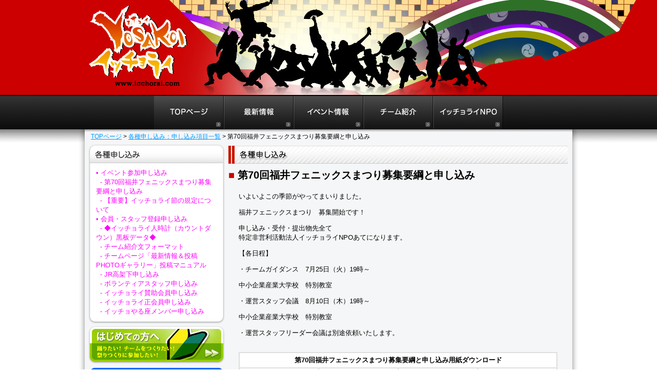

--- FILE ---
content_type: text/html; charset=utf-8
request_url: https://icchorai.com/forms/form_event.php?70-38
body_size: 3414
content:

<?xml version='1.0'?>

<!DOCTYPE html PUBLIC "-//W3C//DTD XHTML 1.0 Transitional//EN" "http://www.w3.org/TR/xhtml1/DTD/xhtml1-transitional.dtd">
<html xmlns="http://www.w3.org/1999/xhtml">
	<head>
	<meta http-equiv="Content-Type" content="text/html;charset=UTF-8" />
	<meta name="robots" content="index,follow,archive" />
	<title>第70回福井フェニックスまつり募集要綱と申し込み | よさこい | ヨサコイ | Yosakoi | イッチョライ</title>
	<meta name="author" content="バージョンジャパン,Version Japan" />
	<meta name="copyright" content="特定非営利活動法人イッチョライNPO" />
	<meta name="keywords" content="第70回福井フェニックスまつり募集要綱と申し込み,ヨサコイ,よさこい,イッチョライ,いっちょらい,Yosakoi,福井フェニックスまつり,イッチョライNPO" />
	<meta name="description" content="福井Yosakoi [よさこい] イッチョライのオフィシャルWEBサイト[ホームページ]です。" />
	<link rel="icon" href="/favicon.ico" type="image/x-icon">
	<link rel="stylesheet" type="text/css" href="/CSS/base.css" media="screen,print" />
	<script type="text/javascript" src="/JS/pgtop.js"></script>
	</head>
<body id="body_def">

<!-- 全体 -->
<div id="container">



<!-- ヘッダースペース -->
<div class="head_space"><hr></div>
<!-- /ヘッダースペース -->

<!-- グローバルナビゲーション -->
<div id="gnav" class="clearfix">
  <ul class="clearfix">
    <li class="li1"><a href="/">福井よさこいイッチョライTOPページ</a></li>
        <li class="li0">|</li>
    <li class="li2"><a href="/news/">福井よさこいイッチョライ最新情報</a></li>
        <li class="li0">|</li>
	<li class="li3"><a href="/event/">福井よさこいイッチョライイベント情報</a></li>
        <li class="li0">|</li>
	<li class="li4"><a href="/team/">福井よさこいイッチョライチーム紹介</a></li>
        <li class="li0">|</li>
	<li class="li5"><a href="/npo/">イッチョライNPO</a></li>
  </ul>
</div>
<!-- /グローバルナビゲーション -->
<!-- パン屑リスト -->
<div id="bread">
<p><a href="../index.php">TOPページ</a> > <a href="/forms/">各種申し込み：申し込み項目一覧</a> > 第70回福井フェニックスまつり募集要綱と申し込み</p>
</div>
<!-- /パン屑リスト -->

<!-- メインコンテンツ -->
<div id="contents" class="clearfix">

<!-- 中央カラム -->
<div class="main_cat" id="center">
<div class="space3"><hr></div>
<h2 class="title"><img src="/img/title_forms_cat.gif" alt=""></h2>
<div class="space9"><hr></div>

<h2><font color="#CC0000">■</font> 第70回福井フェニックスまつり募集要綱と申し込み</h2>
<div class="space9"><hr></div>





<!-- カテゴリーコンテンツ -->
<div id="subcontents_def" class="clearfix">

  <!-- Display Records -->
      <p>いよいよこの季節がやってまいりました。</p>
<p>福井フェニックスまつり　募集開始です！</p>
<p>申し込み・受付・提出物先全て<br />特定非営利活動法人イッチョライNPOあてになります。</p>
<p>【各日程】</p>
<p>・チームガイダンス　7月25日（火）19時～</p>
<p>中小企業産業大学校　特別教室</p>
<p>・運営スタッフ会議　8月10日（木）19時～</p>
<p>中小企業産業大学校　特別教室</p>
<p>・運営スタッフリーダー会議は別途依頼いたします。</p><br/>

<table class="brdr" cellpadding="0" cellspacing="0" border="0">
	<tr>
		<td colspan="4" align="center"><b>第70回福井フェニックスまつり募集要綱と申し込み用紙ダウンロード</b></td>
	</tr><tr>
		<td width="25%">申込書名</td>
		<td width="25%">ダウンロードファイル</td>
		<td width="25%">ファイル形式</td>
		<td width="25%">ファイルサイズ</td>
	</tr>

		<!-- Display Uploads -->
                
<tr>
		<td>第70回福井フェニックスまつり募集要項</td>
		<td>
		
                      <a href="/CMSADMIN/uploads/70.doc">70.doc</a><br/>
		
		</td>
		<td></td>
		<td></td>
	</tr>

                          
<tr>
		<td>参加申し込み書</td>
		<td>
		
                      <a href="/CMSADMIN/uploads/70_001.doc">70_001.doc</a><br/>
		
		</td>
		<td>dox</td>
		<td>70</td>
	</tr>

                  		<!-- /Display Uploads -->
		
</table>

      <!-- /Display Records -->
  
</div>
<!-- /カテゴリーコンテンツ -->





<br><br>

</div>
<!-- /中央カラム -->





<!-- 左カラム -->
<div class="side" id="left">


<!-- 各種申し込み -->
<div class="box">
<h2 class="title"><img src="/img/boxhd_download.gif" alt="YOSAKOIイッチョライ：各種申し込み"></h2>
	<div class="content">
	<ul>
	<li class="snav"><a href="/forms/">&bull; イベント参加申し込み</a></li>
		<ul>
				<li class="snav">&nbsp;&nbsp;<a href="/forms/form_event.php?70-38">- 第70回福井フェニックスまつり募集要綱と申し込み</a></li>
				<li class="snav">&nbsp;&nbsp;<a href="/forms/form_event.php?10">- 【重要】イッチョライ節の規定について</a></li>
				</ul>
	<li class="snav"><a href="/forms/">&bull; 会員・スタッフ登録申し込み</a></li>		
		<ul>
				<li class="snav">&nbsp;&nbsp;<a href="/forms/form.php?20">- ◆イッチョライ人時計（カウントダウン）黒板データ◆</a></li>
				<li class="snav">&nbsp;&nbsp;<a href="/forms/form.php?19">- チーム紹介文フォーマット</a></li>
				<li class="snav">&nbsp;&nbsp;<a href="/forms/form.php?PHOTO-PDF-15">- チームページ「最新情報＆投稿PHOTOギャラリー」投稿マニュアル<PDF版></a></li>
				<li class="snav">&nbsp;&nbsp;<a href="/forms/form.php?JR-7">- JR高架下申し込み</a></li>
				<li class="snav">&nbsp;&nbsp;<a href="/forms/form.php?5">- ボランティアスタッフ申し込み</a></li>
				<li class="snav">&nbsp;&nbsp;<a href="/forms/form.php?2">- イッチョライ賛助会員申し込み</a></li>
				<li class="snav">&nbsp;&nbsp;<a href="/forms/form.php?3">- イッチョライ正会員申し込み</a></li>
				<li class="snav">&nbsp;&nbsp;<a href="/forms/form.php?4">- イッチョやる座メンバー申し込み</a></li>
				</ul>
	</ul>
	</div>
<img src="/img/box_bttm.gif" alt="">
</div>
<!-- /各種申し込み -->
<!-- バナープロモ：はじめての方へ -->
<div class="box">
<a href="/welcome/"><img src="/img/ban_welcome.gif" width="266" height="74" alt="" /></a>
</div>
<!-- /バナープロモ：はじめての方へ -->

<!-- バナープロモ：Facebook -->
<div class="box">
<a href="https://www.facebook.com/share/1G59ztqApM/" target="_blank"><img src="/img/facebook.jpg" width="266" height="148" alt="イッチョライNPO Facebook" /></a>
</div>
<!-- /バナープロモ：Facebook -->

<!-- バナープロモ：Instagram -->
<div class="box">
<a href="https://www.instagram.com/fukui_yosakoi/" target="_blank"><img src="/img/instagram.jpg" width="266" height="148" alt="イッチョライ事務所 Instagram" /></a>
</div>
<!-- /バナープロモ：Instagram -->

<!-- バナープロモ：モバイルQR -->
<div class="box">
<img src="/img/ban_mobilesite.jpg" width="266" height="74" alt="" />
</div>
<!-- /バナープロモ：モバイルQR -->

<!-- バナープロモ：イッチョライSHOP -->
<div class="box">
<a href="/store/"><img src="/img/ban_shop.jpg" width="266" height="74" alt="" /></a>
</div>
<!-- /バナープロモ：イッチョライSHOP -->

<!-- バナープロモ：メール会員
<div class="box">
<a href="/newsletter/"><img src="/img/ban_newsletter.gif" width="266" height="74" alt="" /></a>
</div> -->
<!-- /バナープロモ：メール会員 -->

<!-- バナープロモ：スポンサー募集 -->
<div class="box">
<a href="/sponsor/"><img src="/img/ban_sponsor.gif" width="266" height="74" alt="" /></a>
</div>
<!-- /バナープロモ：スポンサー募集 -->
</div>
<!-- /左カラム -->





</div>
<!-- /メインコンテンツ -->



<!-- フッター -->
<div id="foot">

<!-- ページの先頭へ戻る -->
<div id="top" class="clearfix">
  <ul class="clearfix">
    <li class="li0">|</li>
    <li class="li1"><a href="#top" title="ページの先頭へ戻る" onClick="jumpToPageTop(0); return false;" onKeyPress="jumpToPageTop(0); return false;" >ページの先頭へ戻る</a></li>
  </ul>
</div>
<!-- /ページの先頭へ戻る -->

	<div id="foot_menu-a"><a href="/">TOPページ</a>｜<a href="/news/">最新情報</a>｜<a href="/event/">イベント情報</a>｜<a href="/team/">チーム紹介</a>｜<a href="/npo/">イッチョライNPO</a></div>
	
	<div id="foot_menu-b" class="foot_menu-b"><a href="/welcome/">はじめての方へ</a>｜<a href="/forms/">各種申し込み</a>｜<a href="/yosakoi-icchorai/entry_list.php">イベント参加要項</a>｜<a href="/music_video/">音楽配信</a>｜<a href="/music_video/">動画配信</a>｜<a href="/store/">イッチョライSHOP!</a>｜<a href="/bookmark/">リンク集</a><br/><a href="/legal/">サイトご利用に際して</a>｜<a href="/contact/">お問い合わせ</a>｜<a href="/privacy/">プライバシーポリシー</a></div>

<div class="foot_bg"><hr></div>

	<address id="copy">&copy; Copyright <script type="text/javascript">document.write(new Date().getFullYear())</script> <a href="https://www.icchorai.com/">Icchorai NPO</a>, All Rights Reserved.<br/>当サイト内の画像・音声およびデータを許可なく掲載することを禁じます。 特定非営利活動法人イッチョライNPO<br/>Powered by <a href="https://www.versionjapan.com/" target="_blank">バージョンジャパンCMS</a></address>
</div>
<!-- /フッター -->



</div>
<!-- /全体 -->



<!-- Google tag (gtag.js) -->
<script async src="https://www.googletagmanager.com/gtag/js?id=G-YMB0NE6PDM"></script>
<script>
  window.dataLayer = window.dataLayer || [];
  function gtag(){dataLayer.push(arguments);}
  gtag('js', new Date());

  gtag('config', 'G-YMB0NE6PDM');
</script>
</body>
</html>


--- FILE ---
content_type: text/css
request_url: https://icchorai.com/CSS/base.css
body_size: 3727
content:
@charset "utf-8"; 

/*base.css*/

/*要素初期化*/
#body_def {
	margin:0;
	padding:0;
	background:url(/img/bg_head_def.jpg) top center no-repeat;
	text-align:center;
	color:#000;
	font-size: 13px;
	font-family: 'ヒラギノ角ゴ Pro W3', 'Hiragino Kaku Gothic Pro', 'メイリオ', Meiryo,  'ＭＳ Ｐゴシック', Osaka, Verdana, Arial, Helvetica, sans-serif;
}

#body_hp {
	margin:0;
	padding:0;
	background:url(/img/bg_head_hp.jpg) top center no-repeat;
	text-align:center;
	color:#000;
	font-size: 13px;
	font-family: 'ヒラギノ角ゴ Pro W3', 'Hiragino Kaku Gothic Pro', 'メイリオ', Meiryo,  'ＭＳ Ｐゴシック', Osaka, Verdana, Arial, Helvetica, sans-serif;
}

p , ul , ol , li , dl , dt , dd , address , strong , em ,
h1 , h2 , h3 , h4 , h5 , h6 , 
table , caption , th , tr , td {
	margin:0;
	padding:0;
}

p {
	margin:0 0 1em;
}

li {list-style-type:none;}

h1 , h2 , h3 , h4 , h5 , h6 {}

strong {font-weight:bold;}
em {font-style:italic;}

a {}
a:link {
	color:#09f;
	text-decoration:underline;
}
a:visited {
	color:#93f;
	text-decoration:underline;
}
a:hover , a:active {
	color:#93f;
	text-decoration:none;
}

img {border:none;}

hr {display:none;}


/*クリア*/
.clear {clear:both;}


/*アイコン画像*/
#container .ico {vertical-align:middle;}

/*アイコン画像（ポータル出力class名）*/
.portalicon {vertical-align:middle;}

/*ライン <div class="line-dot"><hr></div> */
.line-dot {
	background:url(/img/hr_dot.gif) repeat-x 0 50%;
	width:100%;
	height:10px;
	border:none;
}

.line-dot20 {
	background:url(/img/hr_dot20.gif) repeat-x 0 50%;
	width:100%;
	height:20px;
	border:none;
}

.line-dot5 {
	background:url(/img/hr_dot5.gif) repeat-x 0 50%;
	width:100%;
	height:1px;
	border:none;
}

/*カラー*/
.black {color:#000;}
.blue {color:#3333ff;}
.orange	{color:#ff9900;}
.red {color	:#f00;}

/*フォントサイズ*/
.font9	{font-size:9px;}
.font10	{font-size:10px;}
.font11	{font-size:11px;}
.font12	{font-size:12px;}
.font14	{font-size:14px;}
.font16	{font-size:16px;}
.font18	{font-size:18px;}
.font24	{font-size:24px;}
.font36	{font-size:36px;}
.xsmall {font-size:75%;}
.small {font-size:86%;}
.large {font-size:116.7%;}
.xlarge {font-size:133.4%;}

/*文字揃え*/
.textright {text-align:right;}
.textleft {text-align:center;}
.textcenter {text-align:left;}

/*スペース
使用方法：
	<div class="space10"><hr></div>
*/
.space1 {height:1px;}
.space2 {height:2px;}
.space3 {height:3px;}
.space4 {height:4px;}
.space5 {height:5px;}
.space6 {height:6px;}
.space7 {height:7px;}
.space8 {height:8px;}
.space9 {height:9px;}
.space10 {height:10px;}
.space11 {height:11px;}
.space12 {height:12px;}
.space13 {height:13px;}
.space14 {height:14px;}
.space15 {height:15px;}
.space16 {height:16px;}
.space17 {height:17px;}
.space18 {height:18px;}
.space19 {height:19px;}
.space20 {height:20px;}
.space30 {height:30px;}

/*フォーム関連*/
form {
	margin:0;
	padding:0;
}
input.button	{
	border-top:3px double #ccc;
	border-right:3px double #666;
	border-bottom:3px double #666;
	border-left:3px double #ccc;
	color:#333;
	background :#E2E2E2 url(../img/bg/bg_btn.jpg) repeat-x;/*フォームボタン用（背景）*/
	font-family:"verdana", "helvetica", "osaka", "ＭＳ Ｐゴシック", sans-serif;
	font-size:12px;
	font-weight:normal;
	cursor:pointer;
	padding:3px;
}
input.text		{
	width :105px;
	margin :0px;
	padding :4px;
	background :#F5F4F1 repeat-x;
}
select 			{
	border-top :3px double #ccc;
	border-right :3px double #666;
	border-bottom :3px double #666;
	border-left :3px double #ccc;
	color :#000;
	background :#F5F4F1 repeat-x;
	font-size :12px;
	font-weight :normal;
	margin :0px 3px 0px 3px;
	padding :2px;
}
input.radio		{
	margin :3px 0px 0px 0px;
	padding :1px 1px 0px 1px;	
}

/*テーブル*/
table.brdr {
	font-size: 13px;
background-color:#fff;
width:100%;
padding:0px 0px 0px 0px; 
border:solid 1px #dedede;
}

table.brdr td {
	font-size: 13px;
border-width:1px;
padding:5px 10px 5px 10px; 
border:solid 1px #dedede;
}

table.brdr_list {
	font-size: 13px;
background-color:#fff;
width:100%;
padding:0px 0px 0px 0px; 
border:solid 1px #dedede;
}

table.brdr_list td {
	font-size: 13px;
border-width:1px;
padding:2px 5px 2px 5px; 
border:solid 1px #dedede;
}

table.kill td {
padding:0px 0px 0px 0px; 
border:none;
}

/*テーブルx*/
table.brdrx {
	font-size: 13px;
width:600px;
padding:0px 0px 0px 0px; 
}

table.brdrx td {
padding:10px 20px 10px 20px; 
}

/*テーブル0*/
table.brdr0 {
	font-size: 13px;
background-color:#fff;
width:640px;
padding:0px 0px 0px 0px; 
border:solid 1px #dedede;
}

table.brdr0 td {
border-width:1px;
padding:5px 10px 5px 10px; 
border:solid 1px #dedede;
}

/*テーブル1*/
table.brdr1 {
	font-size: 13px;
background-color:#fff;
width:600px;
padding:0px 0px 0px 0px; 
border:solid 1px #dedede;
}

table.brdr1 td {
border-width:1px;
padding:5px 5px 5px 5px; 
border:solid 1px #dedede;
}

/*テーブル2*/
table.brdr2 {
	font-size: 13px;
background-color:#fff;
width:640px;
padding:0px 0px 0px 0px; 
border:solid 1px #dedede;
}

table.brdr2 td {
border-width:1px;
padding:10px 15px 10px 15px; 
border:solid 1px #dedede;
}

/*テーブル3*/
table.brdr3 {
	font-size: 13px;
background-color:#fff;
width:130px;
height:130px;
padding:0px 0px 0px 0px; 
border:solid 1px #dedede;
}

table.brdr3 td {
padding:0px 0px 0px 0px; 
}

/*テーブルDef*/
table.def {
	font-size: 13px;
	font-family: 'ヒラギノ角ゴ Pro W3', 'Hiragino Kaku Gothic Pro', 'メイリオ', Meiryo,  'ＭＳ Ｐゴシック', Osaka, Verdana, Arial, Helvetica, sans-serif;
}

table.def td {
}

/*テーブルDef2*/
table.def2 {
	font-size: 13px;
	font-family: 'ヒラギノ角ゴ Pro W3', 'Hiragino Kaku Gothic Pro', 'メイリオ', Meiryo,  'ＭＳ Ｐゴシック', Osaka, Verdana, Arial, Helvetica, sans-serif;
	line-height: 21px;
}

table.def2 td {
}

/*テーブルDefEvent*/
table.def_event {
width:661px;
	font-size: 13px;
	font-family: 'ヒラギノ角ゴ Pro W3', 'Hiragino Kaku Gothic Pro', 'メイリオ', Meiryo,  'ＭＳ Ｐゴシック', Osaka, Verdana, Arial, Helvetica, sans-serif;
}

table.def_event td {
}

/*CSSハック*/
/*clearfix*/
.clearfix {
    zoom:1;/*for IE 5.5-7*/
}
.clearfix:after{/*for modern browser*/
    content:".";
    display:block;
    height:0px;
    clear:both;
    visibility:hidden;
}

/*テーブル4*/
table.brdr4 {
background-color:#fff;
width:90px;
height:90px;
padding:0px 0px 0px 0px; 
border:solid 1px #dedede;
}

table.brdr4 td {
padding:0px 0px 0px 0px; 
}

/*CSSハック*/
/*clearfix*/
.clearfix {
    zoom:1;/*for IE 5.5-7*/
}
.clearfix:after{/*for modern browser*/
    content:".";
    display:block;
    height:0px;
    clear:both;
    visibility:hidden;
}



/*全体*/
#container {
	z-index:1;
	margin:0 auto;
	text-align:left;
	width:980px;
	font-size:13px;
	font-family:Verdana, Helvetica, "ヒラギノ角ゴPro W3", "Hiragino Kaku Gothic Pro", osaka, "メイリオ", meiryo, "ＭＳ Ｐゴシック", sans-serif;
}

/*今月のピックアップPhotos!*/
#pick_photo {
	clear:both;
	width:980px;
	margin:185px 0 0 0;
}

/*インテリアページヘッダー*/
.head_space {height:187px;}

/*グローバルナビゲーション*/
#gnav {
	clear:both;
	height:65px;
	overflow:hidden;
}
#gnav ul {
	display: block;
	height:65px;
	margin:auto;
	width:680px;
	background:url(/img/gnav_def.jpg) no-repeat;
}
#gnav li {
	float: left;
	list-style:none;
	text-indent:-9999px;
}
#gnav li a {
	height:65px;
	display:block;
	overflow:hidden;
}
#gnav .li0 {width:2px;}
#gnav .li1 {width:135px;}
#gnav .li2 {width:134px;}
#gnav .li3 {width:134px;}
#gnav .li4 {width:134px;}
#gnav .li5 {width:134px;}
#gnav .li6 {width:134px;}
#gnav .li7 {width:133px;}

#gnav .li1 a:hover {background:url(/img/gnav_def.jpg) 0px -65px no-repeat}
#gnav .li2 a:hover {background:url(/img/gnav_def.jpg) -137px -65px no-repeat}
#gnav .li3 a:hover {background:url(/img/gnav_def.jpg) -273px -65px no-repeat}
#gnav .li4 a:hover {background:url(/img/gnav_def.jpg) -409px -65px no-repeat}
#gnav .li5 a:hover {background:url(/img/gnav_def.jpg) -545px -65px no-repeat}
#gnav .li6 a:hover {background:url(/img/gnav_def.jpg) -681px -65px no-repeat}
#gnav .li7 a:hover {background:url(/img/gnav_def.jpg) -817px -65px no-repeat}

/*パン屑リストメニュー*/
#bread {
	clear:both;
	width:920px;
	margin:0px 5px 0px 5px;
	padding:0px 15px 0px 15px;
	font-size:12px;
}
#bread p ,
#bread h1 ,
#bread h2 {
	display:inline;
	margin-left:7px;
	white-space:normal;
	line-height:29px;
}
#bread a {}

/*ページのトップへ戻る*/
#top {
	clear:both;
	height:27px;
	overflow:hidden;
}
#top ul {
	float:left;
	margin-left:15px;
	width:950px;
	background:url(/img/bttn_top.gif) no-repeat;
	display:inline;
}
#top li {
	float:left;
	list-style:none;
	text-indent:-9999px;
}
#top li a {
	height:27px;
	display:block;
	overflow:hidden;
}
#top .li0 {width:393px;}
#top .li1 {width:164px;}

#top .li1 a:hover {background:url(/img/bttn_top.gif) -393px -27px no-repeat}


/*本文*/
#contents {
	width:980px;
	margin:0 auto;
	text-align:left;
	background:url(/img/bg_body.gif) top center repeat-y;
}

/*本文小*/
#subcontents_def {
	width:621px;
	margin:10px 20px 0px 20px;
	text-align:left;
}

#subcontents_news {
	width:621px;
	margin:10px 20px 10 20px;
	text-align:left;
}

#subcontents_event {
	width:621px;
	margin:10px 20px 10px 20px;
	text-align:left;
}


/*補助枠*/
.wrap {
	width:685px;
	float:left;
	display:inline;/*IE+float 横マージン膨張対策*/
	margin:0 7px 0 0;
}

/*中央*/
.main {
	width:613px;
	float:right;
	display:inline;/*IE+float 横マージン膨張対策*/
	margin:0 22px 0 7px;
}

.main_cat {
	width:661px;
	float:right;
	display:inline;/*IE+float 横マージン膨張対策*/
	margin:0 24px 0 7px;
}

.main_cal {
	width:932px;
	float:right;
	display:inline;/*IE+float 横マージン膨張対策*/
	margin:0 25px 0 0;
}

/*中央(３カラム）*/
.wrap .main {
	width:390px;
	float:right;
	display:inline;
	margin:0 0 0 7px;
}

/*サイド*/
.side {
	width:266px;
}

/*左*/
#left {
	float:left;
	display:inline;
	margin:0 0 0 22px;
}

/*右*/
#right {
	float:left;
	display:inline;
	margin:0 22px 0 0;
}


/*フッター*/
#foot {
	clear:both;
	width:980px;
	text-align:center;
	margin:0 auto;
	background:url(/img/bg_body.gif) top center repeat-y;
}

#fred {
	clear:both;
	width:950px;
	text-align:center;
	margin:0 auto;
	background:#c00
}


/*ボックス*/
.box {
	font-size:13px;
	margin:0 0 4px 0;
}

/*ボックス*/
.box_ban {
	font-size:11px;
	margin:8px 0 0 0;
}

/*clearfix(S)*/
.box {
	zoom:1;/*for IE 5.5-7*/
}
.box:after{/*for modern browser*/
    content:".";
    display:block;
    height:0px;
    clear:both;
    visibility:hidden;
}
/*clearfix(E)*/

/*内容*/
.content {
	padding:10px 5px 0 15px;
	background:url(/img/box_bg.gif) top center repeat-y;
}

.content_cal {
	padding:10px 8px 0 8px;
	background:url(/img/box_bg.gif) top center repeat-y;
}





/*詳細リンク*/
.more {
	text-align:center;
	margin:0;
}
.more a:link ,
.more a:visited {
	color:#9c0;
	text-decoration:underline;
}
.more a:hover ,
.more a:active {
	color:#690;
	text-decoration:none;
}

.url {
	color:#9c0;
}


/*中央（メイン）内共通*/
.main a {}
.main a:link {
	color:#09f;
	text-decoration:underline;
}
.main a:visited {
	color:#93f;
	text-decoration:underline;
}
.main a:hover , a:active {
	color:#93f;
	text-decoration:none;
}


/*中央（メイン）内容*/
.main .content {}


/*中央（メイン）カテゴリー内容*/
.main_cat .fixed {}


/*中央（メイン）日付*/
.main .date {
	font-size:11px;
	font-family:Verdana, Helvetica, "ヒラギノ角ゴPro W3", "Hiragino Kaku Gothic Pro", osaka, "メイリオ", meiryo, "ＭＳ Ｐゴシック", sans-serif;
	font-style:bold;
}

.main_cat .date {
	font-size:11px;
	font-family:Verdana, Helvetica, "ヒラギノ角ゴPro W3", "Hiragino Kaku Gothic Pro", osaka, "メイリオ", meiryo, "ＭＳ Ｐゴシック", sans-serif;
	font-style:bold;
}

/*中央（メイン）詳細リンク*/
.main .more {
	text-align:right;
	margin:0;
}
.main .more a:link ,
.main .more a:visited {
	color:#fc0;
	text-decoration:underline;
}
.main .more a:hover ,
.main .more a:active {
	color:#f60;
	text-decoration:none;
}

/*6-22 中央（メイン）ボックス(3カラム)*/
.wrap .main .box {}

/* 6-24 中央（メイン）内容(3カラム)*/
.wrap .main .content {
}



/*サイド内共通*/
.side a {}
.side a:link {
	color:#f0f;
	text-decoration:none;
}
.side a:visited {
	color:#f0f;
	text-decoration:none;
}
.side a:hover , a:active {
	color:#93f;
	text-decoration:none;
}

/*7-2 サイドボックス*/
.side .box {}

/* 7-3 サイドタイトル*/
.side .title {
}

/* 7-4 サイド内容*/
.side .content {
padding-right:15px;
}

/* 7-5 サイド内容の部品*/
.side .unit {}

/* 7-6 サイドコメント*/
.side .comment {}

/* 7-7 サイド詳細リンク*/
.side .more {}

/*7-22 ボックス(左)*/
#left .box {}

/* 7-24 内容(左)*/
#left .content {}

/* 7-25 内容の部品(左)*/
#left .unit {}

/* 7-26 コメント(左)*/
#left .comment {}

/* 7-27 詳細リンク(左)*/
#left .more {}

/*7-42 ボックス(右)*/
#right .box {}

/* 7-44 内容(右)*/
#right .content {
}

/* 7-45 内容の部品(右)*/
#right .unit {}

/* 7-46 コメント(右)*/
#right .comment {}

/* 7-47 詳細リンク(右)*/
#right .more {}

/*サイドメニュー*/
.side #smenu {}


/*フッター内共通*/
/*フッターメニュー*/
#foot_menu-a {
	font-size:13px;
	margin:4px 0 7px 0;
}

#foot_menu-b {
	font-size:13px;
	width:950px;
	margin:0 auto;
	padding:5px 0;
	background:#c00
}

.foot_menu-b a {}
.foot_menu-b a:link {
	color:#fff;
	text-decoration:underline;
}
.foot_menu-b a:visited {
	color:#fff;
	text-decoration:underline;
}
.foot_menu-b a:hover , a:active {
	color:#fff;
	text-decoration:none;
}

.foot_bg {
	background:url(/img/bg_foot.gif) no-repeat 0 0;
	width:950px;
	height:85px;
	margin:0 auto;
	border:none;
}

/*コピーライト*/
#copy {
	font-style:normal;
	font-size:11px;
	padding:5px 0;
}

.videoWrap {
	width: 120px;
	height: 90px;
	_width: 128px;
	_height: 98px;
	margin-right: 7px;
	padding: 4px;
	background: url(../img/Bg_video.png) no-repeat left top;
	overflow: hidden;
	position: relative;
}

.videoWrap .layer1 {
	width: 120px;
	height: 90px;
	position: absolute;
	z-index: 1;
}

.videoWrap .layer2 {
	display: block;
	width: 120px;
	height: 90px;
	background: url(../img/Layer_Play.png) no-repeat left top;
	position: absolute;
	z-index: 2;
}

.videoWrap .layer2:hover {
	display: block;
	width: 120px;
	height: 90px;
	background: url(../img/Layer_Play.png) no-repeat left -90px;
	position: absolute;
	z-index: 2;
	cursor:pointer;
	cursor:hand;
}










--- FILE ---
content_type: application/javascript
request_url: https://icchorai.com/JS/pgtop.js
body_size: 738
content:
<!--
var Mac = navigator.appVersion.indexOf('Mac',0) != -1;
var Win = navigator.appVersion.indexOf('Win',0) != -1;
var IE  = navigator.appName.indexOf("Microsoft Internet Explorer",0) != -1;
var NN  = navigator.appName.indexOf("Netscape",0) != -1;
var Moz = navigator.userAgent.indexOf("Gecko") != -1;
var Vmajor = parseInt(navigator.appVersion);
var Vminor = parseFloat(navigator.appVersion);
var MacIE4 = ((Mac && navigator.appVersion.indexOf('MSIE 4.',0) != -1));
var MacIE3 = ((Mac && navigator.appVersion.indexOf('MSIE 3.',0) != -1));

function searchLeft() {
 if ((navigator.appName.indexOf("Microsoft Internet Explorer",0) != -1)) {
  //return document.body.scrollLeft;
 	if (document.all && document.getElementById && (document.compatMode=='CSS1Compat')) {
		return document.documentElement.scrollLeft;
	}else {
		return document.body.scrollLeft;
	}
 } else if (window.pageXOffset) {
  return window.pageXOffset;
 } else {
  return 0;
 }
}

function searchTop() {
		  
 if ((navigator.appName.indexOf("Microsoft Internet Explorer",0) != -1)) {
  //return document.body.scrollTop;
	if (document.all && document.getElementById && (document.compatMode=='CSS1Compat')) {
		return document.documentElement.scrollTop;
	}else {
		return document.body.scrollTop;
	}
 } else if (window.pageYOffset) {
  return window.pageYOffset;
 } else {
  return 0;
 }
}

function searchWidth() {
 if ((navigator.appName.indexOf("Microsoft Internet Explorer",0) != -1)) {
  return document.body.scrollWidth;
 } else if (window.innerWidth) {
  return window.innerWidth;
 }
 return 0;
}

function searchHeight() {
 if ((navigator.appName.indexOf("Microsoft Internet Explorer",0) != -1)) {
  return document.body.scrollHeight;
 } else if (window.innerHeight) {
  return window.innerHeight;
 }
 return 0;
}

var pgScroll;

function pageScroll(toX,toY,frms,cuX,cuY) {
 if (pgScroll) clearTimeout(pgScroll);
 if (!toX || toX < 0) toX = 0;
 if (!toY || toY < 0) toY = 0;
 if (!cuX) cuX = 0 + searchLeft();
 if (!cuY) cuY = 0 + searchTop();
 if (!frms) frms = 6;

 cuX += (toX - searchLeft()) / frms; if (cuX < 0) cuX = 0;
 cuY += (toY - searchTop()) / frms;  if (cuY < 0) cuY = 0;
 var posX = Math.floor(cuX);
 var posY = Math.floor(cuY);
 window.scrollTo(posX, posY);
 if (posX != toX || posY != toY) {
  pgScroll = setTimeout("pageScroll("+toX+","+toY+","+frms+","+cuX+","+cuY+")",16);
 }
}

function jumpToPageTop(y) {
 if (!MacIE3 && !MacIE4 && !NN && window.scrollTo || NN && (Vminor >= 4.75) && window.scrollTo) {

  pageScroll(0,y,6);
 } else {

  location.hash = "top";
 }
}
//-->